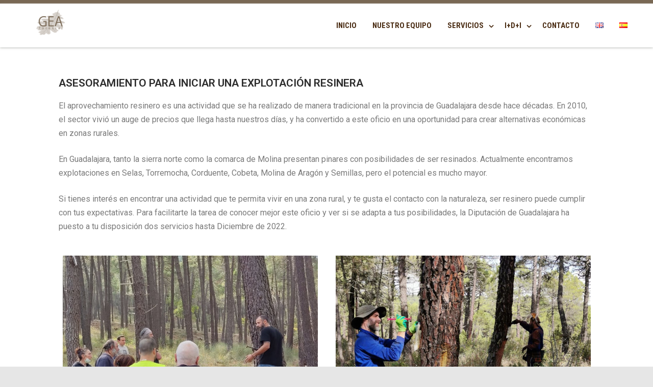

--- FILE ---
content_type: text/html; charset=UTF-8
request_url: https://geaforestal.com/asesoramiento-resina
body_size: 15177
content:

<!DOCTYPE html>
<!--[if IE 7]>
<html class="ie ie7" dir="ltr" lang="es-ES"
	prefix="og: https://ogp.me/ns#" >
<![endif]-->
<!--[if IE 8]>
<html class="ie ie8" dir="ltr" lang="es-ES"
	prefix="og: https://ogp.me/ns#" >
<![endif]-->
<!--[if !(IE 7) & !(IE 8)]><!-->
<html dir="ltr" lang="es-ES"
	prefix="og: https://ogp.me/ns#" >
<!--<![endif]-->
<head>

	<meta charset="UTF-8" />
	<meta name="viewport" content="width=device-width" />
	
	<link rel="profile" href="http://gmpg.org/xfn/11" />
	<link rel="pingback" href="https://geaforestal.com/xmlrpc.php" />
	
	<style id="kirki-css-vars">:root{}</style><title>Asesoramiento Resina | GEA Forestal</title>

		<!-- All in One SEO 4.2.4 - aioseo.com -->
		<meta name="robots" content="max-image-preview:large" />
		<link rel="canonical" href="https://geaforestal.com/asesoramiento-resina" />
		<meta name="generator" content="All in One SEO (AIOSEO) 4.2.4 " />
		<meta property="og:locale" content="es_ES" />
		<meta property="og:site_name" content="GEA Forestal" />
		<meta property="og:type" content="article" />
		<meta property="og:title" content="Asesoramiento Resina | GEA Forestal" />
		<meta property="og:url" content="https://geaforestal.com/asesoramiento-resina" />
		<meta property="og:image" content="https://geaforestal.com/wp-content/uploads/2017/09/GEA_Logo_sin_textos2.jpg" />
		<meta property="og:image:secure_url" content="https://geaforestal.com/wp-content/uploads/2017/09/GEA_Logo_sin_textos2.jpg" />
		<meta property="og:image:width" content="512" />
		<meta property="og:image:height" content="422" />
		<meta property="article:published_time" content="2022-09-16T10:36:11+00:00" />
		<meta property="article:modified_time" content="2022-10-10T15:02:56+00:00" />
		<meta name="twitter:card" content="summary" />
		<meta name="twitter:title" content="Asesoramiento Resina | GEA Forestal" />
		<meta name="twitter:image" content="https://geaforestal.com/wp-content/uploads/2017/09/GEA_Logo_sin_textos2.jpg" />
		<script type="application/ld+json" class="aioseo-schema">
			{"@context":"https:\/\/schema.org","@graph":[{"@type":"WebSite","@id":"https:\/\/geaforestal.com\/#website","url":"https:\/\/geaforestal.com\/","name":"GEA Forestal","description":"Gesti\u00f3n Forestal Responsable","inLanguage":"es-ES","publisher":{"@id":"https:\/\/geaforestal.com\/#organization"}},{"@type":"Organization","@id":"https:\/\/geaforestal.com\/#organization","name":"GEA Forestal","url":"https:\/\/geaforestal.com\/"},{"@type":"BreadcrumbList","@id":"https:\/\/geaforestal.com\/asesoramiento-resina#breadcrumblist","itemListElement":[{"@type":"ListItem","@id":"https:\/\/geaforestal.com\/#listItem","position":1,"item":{"@type":"WebPage","@id":"https:\/\/geaforestal.com\/","name":"Inicio","description":"GEA Forestal somos una consultora especializada en el sector forestal, ambiental y de Ingenier\u00eda del Medio Natural. Certificaci\u00f3n Forestal FSC.","url":"https:\/\/geaforestal.com\/"},"nextItem":"https:\/\/geaforestal.com\/asesoramiento-resina#listItem"},{"@type":"ListItem","@id":"https:\/\/geaforestal.com\/asesoramiento-resina#listItem","position":2,"item":{"@type":"WebPage","@id":"https:\/\/geaforestal.com\/asesoramiento-resina","name":"Asesoramiento Resina","url":"https:\/\/geaforestal.com\/asesoramiento-resina"},"previousItem":"https:\/\/geaforestal.com\/#listItem"}]},{"@type":"WebPage","@id":"https:\/\/geaforestal.com\/asesoramiento-resina#webpage","url":"https:\/\/geaforestal.com\/asesoramiento-resina","name":"Asesoramiento Resina | GEA Forestal","inLanguage":"es-ES","isPartOf":{"@id":"https:\/\/geaforestal.com\/#website"},"breadcrumb":{"@id":"https:\/\/geaforestal.com\/asesoramiento-resina#breadcrumblist"},"datePublished":"2022-09-16T10:36:11+00:00","dateModified":"2022-10-10T15:02:56+00:00"}]}
		</script>
		<!-- All in One SEO -->

<link rel='dns-prefetch' href='//s.w.org' />
<link rel="alternate" type="application/rss+xml" title="GEA Forestal &raquo; Feed" href="https://geaforestal.com/feed" />
<link rel="alternate" type="application/rss+xml" title="GEA Forestal &raquo; RSS de los comentarios" href="https://geaforestal.com/comments/feed" />
		<!-- This site uses the Google Analytics by ExactMetrics plugin v7.10.0 - Using Analytics tracking - https://www.exactmetrics.com/ -->
							<script
				src="//www.googletagmanager.com/gtag/js?id=UA-126390974-1"  data-cfasync="false" data-wpfc-render="false" type="text/javascript" async></script>
			<script data-cfasync="false" data-wpfc-render="false" type="text/javascript">
				var em_version = '7.10.0';
				var em_track_user = true;
				var em_no_track_reason = '';
				
								var disableStrs = [
															'ga-disable-UA-126390974-1',
									];

				/* Function to detect opted out users */
				function __gtagTrackerIsOptedOut() {
					for (var index = 0; index < disableStrs.length; index++) {
						if (document.cookie.indexOf(disableStrs[index] + '=true') > -1) {
							return true;
						}
					}

					return false;
				}

				/* Disable tracking if the opt-out cookie exists. */
				if (__gtagTrackerIsOptedOut()) {
					for (var index = 0; index < disableStrs.length; index++) {
						window[disableStrs[index]] = true;
					}
				}

				/* Opt-out function */
				function __gtagTrackerOptout() {
					for (var index = 0; index < disableStrs.length; index++) {
						document.cookie = disableStrs[index] + '=true; expires=Thu, 31 Dec 2099 23:59:59 UTC; path=/';
						window[disableStrs[index]] = true;
					}
				}

				if ('undefined' === typeof gaOptout) {
					function gaOptout() {
						__gtagTrackerOptout();
					}
				}
								window.dataLayer = window.dataLayer || [];

				window.ExactMetricsDualTracker = {
					helpers: {},
					trackers: {},
				};
				if (em_track_user) {
					function __gtagDataLayer() {
						dataLayer.push(arguments);
					}

					function __gtagTracker(type, name, parameters) {
						if (!parameters) {
							parameters = {};
						}

						if (parameters.send_to) {
							__gtagDataLayer.apply(null, arguments);
							return;
						}

						if (type === 'event') {
							
														parameters.send_to = exactmetrics_frontend.ua;
							__gtagDataLayer(type, name, parameters);
													} else {
							__gtagDataLayer.apply(null, arguments);
						}
					}

					__gtagTracker('js', new Date());
					__gtagTracker('set', {
						'developer_id.dNDMyYj': true,
											});
															__gtagTracker('config', 'UA-126390974-1', {"forceSSL":"true"} );
										window.gtag = __gtagTracker;										(function () {
						/* https://developers.google.com/analytics/devguides/collection/analyticsjs/ */
						/* ga and __gaTracker compatibility shim. */
						var noopfn = function () {
							return null;
						};
						var newtracker = function () {
							return new Tracker();
						};
						var Tracker = function () {
							return null;
						};
						var p = Tracker.prototype;
						p.get = noopfn;
						p.set = noopfn;
						p.send = function () {
							var args = Array.prototype.slice.call(arguments);
							args.unshift('send');
							__gaTracker.apply(null, args);
						};
						var __gaTracker = function () {
							var len = arguments.length;
							if (len === 0) {
								return;
							}
							var f = arguments[len - 1];
							if (typeof f !== 'object' || f === null || typeof f.hitCallback !== 'function') {
								if ('send' === arguments[0]) {
									var hitConverted, hitObject = false, action;
									if ('event' === arguments[1]) {
										if ('undefined' !== typeof arguments[3]) {
											hitObject = {
												'eventAction': arguments[3],
												'eventCategory': arguments[2],
												'eventLabel': arguments[4],
												'value': arguments[5] ? arguments[5] : 1,
											}
										}
									}
									if ('pageview' === arguments[1]) {
										if ('undefined' !== typeof arguments[2]) {
											hitObject = {
												'eventAction': 'page_view',
												'page_path': arguments[2],
											}
										}
									}
									if (typeof arguments[2] === 'object') {
										hitObject = arguments[2];
									}
									if (typeof arguments[5] === 'object') {
										Object.assign(hitObject, arguments[5]);
									}
									if ('undefined' !== typeof arguments[1].hitType) {
										hitObject = arguments[1];
										if ('pageview' === hitObject.hitType) {
											hitObject.eventAction = 'page_view';
										}
									}
									if (hitObject) {
										action = 'timing' === arguments[1].hitType ? 'timing_complete' : hitObject.eventAction;
										hitConverted = mapArgs(hitObject);
										__gtagTracker('event', action, hitConverted);
									}
								}
								return;
							}

							function mapArgs(args) {
								var arg, hit = {};
								var gaMap = {
									'eventCategory': 'event_category',
									'eventAction': 'event_action',
									'eventLabel': 'event_label',
									'eventValue': 'event_value',
									'nonInteraction': 'non_interaction',
									'timingCategory': 'event_category',
									'timingVar': 'name',
									'timingValue': 'value',
									'timingLabel': 'event_label',
									'page': 'page_path',
									'location': 'page_location',
									'title': 'page_title',
								};
								for (arg in args) {
																		if (!(!args.hasOwnProperty(arg) || !gaMap.hasOwnProperty(arg))) {
										hit[gaMap[arg]] = args[arg];
									} else {
										hit[arg] = args[arg];
									}
								}
								return hit;
							}

							try {
								f.hitCallback();
							} catch (ex) {
							}
						};
						__gaTracker.create = newtracker;
						__gaTracker.getByName = newtracker;
						__gaTracker.getAll = function () {
							return [];
						};
						__gaTracker.remove = noopfn;
						__gaTracker.loaded = true;
						window['__gaTracker'] = __gaTracker;
					})();
									} else {
										console.log("");
					(function () {
						function __gtagTracker() {
							return null;
						}

						window['__gtagTracker'] = __gtagTracker;
						window['gtag'] = __gtagTracker;
					})();
									}
			</script>
				<!-- / Google Analytics by ExactMetrics -->
				<script type="text/javascript">
			window._wpemojiSettings = {"baseUrl":"https:\/\/s.w.org\/images\/core\/emoji\/11\/72x72\/","ext":".png","svgUrl":"https:\/\/s.w.org\/images\/core\/emoji\/11\/svg\/","svgExt":".svg","source":{"concatemoji":"https:\/\/geaforestal.com\/wp-includes\/js\/wp-emoji-release.min.js?ver=4.9.28"}};
			!function(e,a,t){var n,r,o,i=a.createElement("canvas"),p=i.getContext&&i.getContext("2d");function s(e,t){var a=String.fromCharCode;p.clearRect(0,0,i.width,i.height),p.fillText(a.apply(this,e),0,0);e=i.toDataURL();return p.clearRect(0,0,i.width,i.height),p.fillText(a.apply(this,t),0,0),e===i.toDataURL()}function c(e){var t=a.createElement("script");t.src=e,t.defer=t.type="text/javascript",a.getElementsByTagName("head")[0].appendChild(t)}for(o=Array("flag","emoji"),t.supports={everything:!0,everythingExceptFlag:!0},r=0;r<o.length;r++)t.supports[o[r]]=function(e){if(!p||!p.fillText)return!1;switch(p.textBaseline="top",p.font="600 32px Arial",e){case"flag":return s([55356,56826,55356,56819],[55356,56826,8203,55356,56819])?!1:!s([55356,57332,56128,56423,56128,56418,56128,56421,56128,56430,56128,56423,56128,56447],[55356,57332,8203,56128,56423,8203,56128,56418,8203,56128,56421,8203,56128,56430,8203,56128,56423,8203,56128,56447]);case"emoji":return!s([55358,56760,9792,65039],[55358,56760,8203,9792,65039])}return!1}(o[r]),t.supports.everything=t.supports.everything&&t.supports[o[r]],"flag"!==o[r]&&(t.supports.everythingExceptFlag=t.supports.everythingExceptFlag&&t.supports[o[r]]);t.supports.everythingExceptFlag=t.supports.everythingExceptFlag&&!t.supports.flag,t.DOMReady=!1,t.readyCallback=function(){t.DOMReady=!0},t.supports.everything||(n=function(){t.readyCallback()},a.addEventListener?(a.addEventListener("DOMContentLoaded",n,!1),e.addEventListener("load",n,!1)):(e.attachEvent("onload",n),a.attachEvent("onreadystatechange",function(){"complete"===a.readyState&&t.readyCallback()})),(n=t.source||{}).concatemoji?c(n.concatemoji):n.wpemoji&&n.twemoji&&(c(n.twemoji),c(n.wpemoji)))}(window,document,window._wpemojiSettings);
		</script>
		<style type="text/css">
img.wp-smiley,
img.emoji {
	display: inline !important;
	border: none !important;
	box-shadow: none !important;
	height: 1em !important;
	width: 1em !important;
	margin: 0 .07em !important;
	vertical-align: -0.1em !important;
	background: none !important;
	padding: 0 !important;
}
</style>
<link rel='stylesheet' id='agama-font-awesome-css'  href='https://geaforestal.com/wp-content/themes/agama/assets/css/font-awesome.min.css?ver=4.7.0' type='text/css' media='all' />
<link rel='stylesheet' id='agama-parent-style-css'  href='https://geaforestal.com/wp-content/themes/agama/style.css?ver=1.3.7.3' type='text/css' media='all' />
<link rel='stylesheet' id='agama-style-css'  href='https://geaforestal.com/wp-content/themes/agama-blue/style.css?ver=1.3.7.3' type='text/css' media='all' />
<!--[if lt IE 9]>
<link rel='stylesheet' id='agama-ie-css'  href='https://geaforestal.com/wp-content/themes/agama/assets/css/ie.min.css?ver=1.3.7.3' type='text/css' media='all' />
<![endif]-->
<link rel='stylesheet' id='agama-slider-css'  href='https://geaforestal.com/wp-content/themes/agama/assets/css/camera.min.css?ver=1.3.7.3' type='text/css' media='all' />
<link rel='stylesheet' id='agama-animate-css'  href='https://geaforestal.com/wp-content/themes/agama/assets/css/animate.min.css?ver=3.5.1' type='text/css' media='all' />
<link rel='stylesheet' id='cryout-serious-slider-style-css'  href='https://geaforestal.com/wp-content/plugins/cryout-serious-slider/resources/style.css?ver=1.1.1' type='text/css' media='all' />
<link rel='stylesheet' id='elementor-icons-css'  href='https://geaforestal.com/wp-content/plugins/elementor/assets/lib/eicons/css/elementor-icons.min.css?ver=3.8.0' type='text/css' media='all' />
<link rel='stylesheet' id='font-awesome-css'  href='https://geaforestal.com/wp-content/plugins/elementor/assets/lib/font-awesome/css/font-awesome.min.css?ver=4.7.0' type='text/css' media='all' />
<link rel='stylesheet' id='elementor-animations-css'  href='https://geaforestal.com/wp-content/plugins/elementor/assets/lib/animations/animations.min.css?ver=2.2.4' type='text/css' media='all' />
<link rel='stylesheet' id='elementor-frontend-css'  href='https://geaforestal.com/wp-content/plugins/elementor/assets/css/frontend.min.css?ver=2.2.4' type='text/css' media='all' />
<link rel='stylesheet' id='elementor-global-css'  href='https://geaforestal.com/wp-content/uploads/elementor/css/global.css?ver=1538746858' type='text/css' media='all' />
<link rel='stylesheet' id='elementor-post-1164-css'  href='https://geaforestal.com/wp-content/uploads/elementor/css/post-1164.css?ver=1665414195' type='text/css' media='all' />
<link rel='stylesheet' id='kirki-styles-agama_options-css'  href='https://geaforestal.com/wp-content/themes/agama/framework/admin/kirki/assets/css/kirki-styles.css?ver=3.0.33' type='text/css' media='all' />
<style id='kirki-styles-agama_options-inline-css' type='text/css'>
header.site-header h1 a, header.site-header .sticky-header h1 a{color:#FE6663;}header.site-header h1 a:hover, header.site-header .sticky-header h1 a:hover{color:#000;}#masthead .site-title a{font-family:"Crete Round", Georgia, serif;font-size:35px;}#masthead .sticky-header-shrink .site-title a{font-family:"Crete Round", Georgia, serif;font-size:28px;}body{font-family:Raleway, Helvetica, Arial, sans-serif;font-size:14px;font-weight:400;line-height:1;text-align:left;text-transform:none;color:#747474;}a:hover, .mobile-menu-toggle-label, .vision-search-submit:hover, .entry-title a:hover, .entry-meta a:hover, .entry-content a:hover, .comment-content a:hover, .single-line-meta a:hover, a.comment-reply-link:hover, a.comment-edit-link:hover, article header a:hover, .comments-title span, .comment-reply-title span, .widget a:hover, .comments-link a:hover, .entry-meta a:hover, .entry-header header a:hover, .tagcloud a:hover, footer[role="contentinfo"] a:hover{color:#796854;}.mobile-menu-toggle-inner, .mobile-menu-toggle-inner::before, .mobile-menu-toggle-inner::after, .woocommerce span.onsale, .woocommerce #respond input#submit.alt, .woocommerce a.button.alt, .woocommerce button.button.alt, .woocommerce input.button.alt, .loader-ellips__dot{background-color:#796854;}.top-links > ul > li.current-menu-item, #top-navigation > ul > li.current-menu-item, #top-navigation > ul > li.current_page_item, #vision-primary-nav > div > ul > li.current-menu-item > a, #vision-primary-nav > ul > li.current-menu-item > a, #vision-primary-nav > div > ul > li.current_page_item > a, #vision-primary-nav > ul > li.current_page_item > a, header#masthead nav:not(.mobile-menu) ul li ul.sub-menu, .tagcloud a:hover, .wpcf7-text:focus, .wpcf7-email:focus, .wpcf7-textarea:focus{border-color:#796854;}#masthead.header_v2, #masthead.header_v3 #top-bar, body.top-bar-out #masthead.header_v3 .sticky-header{border-top-color:#796854;border-top-width:6px;}header#masthead nav:not(.mobile-menu) ul li ul.sub-menu li:hover{border-left-color:#796854;}header#masthead nav:not(.mobile-menu) ul li ul.sub-menu li ul.sub-menu li:hover{border-right-color:#796854;}header#masthead{background-color:#FFFFFF;}header#masthead nav:not(.mobile-menu) ul li ul{background-color:#FFFFFF;}header.shrinked .sticky-header{background-color:rgba(255, 255, 255, .9);}header.shrinked nav ul li ul{background-color:rgba(255, 255, 255, .9)!important;}#top-bar{border-color:#796854;}.main-navigation{border-color:#796854;}.sticky-nav ul li ul li, .sticky-nav li ul li{border-color:#796854;}.sticky-nav ul li ul li:last-child, .sticky-nav li ul li:last-child{border-color:#796854;}#vision-top-nav ul li a{font-family:"Roboto Condensed", Helvetica, Arial, sans-serif;font-size:14px;font-weight:700;text-transform:uppercase;color:#757575;}#vision-top-nav ul li a:hover{color:#361F0B;}#vision-primary-nav ul li a{font-family:"Roboto Condensed", Helvetica, Arial, sans-serif;font-size:14px;font-weight:700;text-transform:uppercase;color:#757575;}#vision-primary-nav ul li a:hover{color:#361F0B;}#vision-mobile-nav ul li a{font-family:"Roboto Condensed", Helvetica, Arial, sans-serif;font-size:14px;font-weight:700;text-transform:uppercase;color:#757575;}#vision-mobile-nav ul > li.menu-item-has-children.open > a{font-family:"Roboto Condensed", Helvetica, Arial, sans-serif;font-size:14px;font-weight:700;text-transform:uppercase;color:#757575;}#vision-mobile-nav ul > li > ul li.menu-item-has-children > a{font-family:"Roboto Condensed", Helvetica, Arial, sans-serif;font-size:14px;font-weight:700;text-transform:uppercase;color:#757575;}#vision-mobile-nav ul li a:hover{color:#333!important;}.camera_overlayer{background:rgba(241,237,229,0.24);}#agama_slider .slide-1 a.button{color:#796854;border-color:#796854;}#agama_slider .slide-1 a.button:hover{background-color:#796854;}#agama_slider .slide-2 a.button{color:#FE6663;border-color:#FE6663;}#agama_slider .slide-2 a.button:hover{background-color:#FE6663;}.fbox-1 i{color:#796854;}.fbox-2 i{color:#796854;}.fbox-3 i{color:#796854;}.fbox-4 i{color:#FE6663;}.footer-widgets{background-color:#F1EDE5;}footer[role="contentinfo"]{background-color:#000000;}footer .site-info a{color:#cddeee;}footer .social a{color:#cddeee;}
</style>
<link rel='stylesheet' id='google-fonts-1-css'  href='https://fonts.googleapis.com/css?family=Roboto%3A100%2C100italic%2C200%2C200italic%2C300%2C300italic%2C400%2C400italic%2C500%2C500italic%2C600%2C600italic%2C700%2C700italic%2C800%2C800italic%2C900%2C900italic%7CRoboto+Slab%3A100%2C100italic%2C200%2C200italic%2C300%2C300italic%2C400%2C400italic%2C500%2C500italic%2C600%2C600italic%2C700%2C700italic%2C800%2C800italic%2C900%2C900italic%7CAbril+Fatface%3A100%2C100italic%2C200%2C200italic%2C300%2C300italic%2C400%2C400italic%2C500%2C500italic%2C600%2C600italic%2C700%2C700italic%2C800%2C800italic%2C900%2C900italic&#038;ver=4.9.28' type='text/css' media='all' />
<script type='text/javascript' src='https://geaforestal.com/wp-content/plugins/google-analytics-dashboard-for-wp/assets/js/frontend-gtag.min.js?ver=7.10.0'></script>
<script data-cfasync="false" data-wpfc-render="false" type="text/javascript" id='exactmetrics-frontend-script-js-extra'>/* <![CDATA[ */
var exactmetrics_frontend = {"js_events_tracking":"true","download_extensions":"zip,mp3,mpeg,pdf,docx,pptx,xlsx,rar","inbound_paths":"[{\"path\":\"\\\/go\\\/\",\"label\":\"affiliate\"},{\"path\":\"\\\/recommend\\\/\",\"label\":\"affiliate\"}]","home_url":"https:\/\/geaforestal.com","hash_tracking":"false","ua":"UA-126390974-1","v4_id":""};/* ]]> */
</script>
<script type='text/javascript' src='https://geaforestal.com/wp-includes/js/jquery/jquery.js?ver=1.12.4'></script>
<script type='text/javascript' src='https://geaforestal.com/wp-includes/js/jquery/jquery-migrate.min.js?ver=1.4.1'></script>
<script type='text/javascript' src='https://geaforestal.com/wp-content/themes/agama/assets/js/plugins.js?ver=1.3.7.3'></script>
<script type='text/javascript' src='https://geaforestal.com/wp-content/plugins/cryout-serious-slider/resources/jquery.mobile.custom.min.js?ver=1.1.1'></script>
<script type='text/javascript' src='https://geaforestal.com/wp-content/plugins/cryout-serious-slider/resources/slider.js?ver=1.1.1'></script>
<link rel='https://api.w.org/' href='https://geaforestal.com/wp-json/' />
<link rel="EditURI" type="application/rsd+xml" title="RSD" href="https://geaforestal.com/xmlrpc.php?rsd" />
<link rel="wlwmanifest" type="application/wlwmanifest+xml" href="https://geaforestal.com/wp-includes/wlwmanifest.xml" /> 
<meta name="generator" content="WordPress 4.9.28" />
<link rel='shortlink' href='https://geaforestal.com/?p=1164' />
<link rel="alternate" type="application/json+oembed" href="https://geaforestal.com/wp-json/oembed/1.0/embed?url=https%3A%2F%2Fgeaforestal.com%2Fasesoramiento-resina" />
<link rel="alternate" type="text/xml+oembed" href="https://geaforestal.com/wp-json/oembed/1.0/embed?url=https%3A%2F%2Fgeaforestal.com%2Fasesoramiento-resina&#038;format=xml" />
	<style type="text/css" id="agama-blue-customize-css">
	a:hover,
	.header_v1 .site-header .sticky-header h1 a,
	.header_v1 .site-header .sticky-header nav a { color: #796854 !important; }
	.ipost .entry-title h3 a:hover,
	.ipost .entry-title h4 a:hover { color: #796854; }
	.fbox-1 i { color: #796854;}
	.fbox-2 i { color: #796854;}
	.fbox-3 i { color: #796854;}
	.fbox-4 i { color: #00a4d0;}
	#agama_slider .slide-content a.button {
		color: #796854;
		border-color: #796854;
	}
		#main-wrapper { position: relative; }
	@media only screen and (min-width: 1100px) {
		.container-blog { width: 1100px; }
	}
		</style>
<!--[if lt IE 9]><script src="https://geaforestal.com/wp-content/themes/agama/assets/js/min/html5.min.js"></script><![endif]-->	<style type="text/css" id="agama-customize-css">
	#masthead .logo {
		max-height: 80px;
	}
	#masthead .sticky-header-shrink .logo {
		max-height: 65px;
	}
        
        .site-header .sticky-header.sticky-header-shrink h1, 
    .sticky-header-shrink .sticky-nav li a {
        line-height: 86px;
    }
    #masthead .sticky-header-shrink .site-title a {
        font-size: 35px;
    }
    #masthead .sticky-header-shrink .logo {
        max-height: 93px;
    }
        
        #vision-mobile-nav ul > li.menu-item-has-children > .dropdown-toggle,
    #vision-mobile-nav ul > li.menu-item-has-children > .dropdown-toggle.collapsed {
        color: #757575;
    }
	
		
		
	.sm-form-control:focus {
		border: 2px solid #796854 !important;
	}
	
	.entry-content .more-link {
		border-bottom: 1px solid #796854;
		color: #796854;
	}
	
	.comment-content .comment-author cite {
		background-color: #796854;
		border: 1px solid #796854;
	}
	
	#respond #submit {
		background-color: #796854;
	}
	
		blockquote {
		border-left: 3px solid #796854;
	}
		
		#main-wrapper { max-width: 100%; }
		
		
	#page-title { background-color: #796854; }
	#page-title h1, .breadcrumb > .active { color: #020202; }
	#page-title a { color: #361F0B; }
	#page-title a:hover { color: #796854; }
	
	.breadcrumb a:hover { color: #796854; }
	
		
	button,
	.button,
	.entry-date .date-box {
		background-color: #796854;
	}
	
	.button-3d:hover {
		background-color: #796854 !important;
	}
	
	.entry-date .format-box i {
		color: #796854;
	}
	
	.vision_tabs #tabs li.active a {
		border-top: 3px solid #796854;
	}
	
	#toTop:hover {
		background-color: #796854;
	}
	
	.footer-widgets .widget-title:after {
		background: #796854;
	}
	</style>
	<link rel="icon" href="https://geaforestal.com/wp-content/uploads/2017/09/cropped-GEA_Logo_sin_textos-32x32.jpg" sizes="32x32" />
<link rel="icon" href="https://geaforestal.com/wp-content/uploads/2017/09/cropped-GEA_Logo_sin_textos-192x192.jpg" sizes="192x192" />
<link rel="apple-touch-icon-precomposed" href="https://geaforestal.com/wp-content/uploads/2017/09/cropped-GEA_Logo_sin_textos-180x180.jpg" />
<meta name="msapplication-TileImage" content="https://geaforestal.com/wp-content/uploads/2017/09/cropped-GEA_Logo_sin_textos-270x270.jpg" />
		<style type="text/css" id="wp-custom-css">
			h1.entry-title {
display: none;
}

body {
       font-size: 16px;
}
a {
    color: #4b2d14 !important;
}
a:hover {
    color: #361f0b !important;
	text-decoration: underline !important;
}
.myButton {
	-moz-box-shadow: 0px 10px 14px -7px #3e7327;
	-webkit-box-shadow: 0px 10px 14px -7px #3e7327;
	box-shadow: 0px 10px 14px -7px #3e7327;
	background:-webkit-gradient(linear, left top, left bottom, color-stop(0.05, #77b55a), color-stop(1, #72b352));
	background:-moz-linear-gradient(top, #77b55a 5%, #72b352 100%);
	background:-webkit-linear-gradient(top, #77b55a 5%, #72b352 100%);
	background:-o-linear-gradient(top, #77b55a 5%, #72b352 100%);
	background:-ms-linear-gradient(top, #77b55a 5%, #72b352 100%);
	background:linear-gradient(to bottom, #77b55a 5%, #72b352 100%);
	filter:progid:DXImageTransform.Microsoft.gradient(startColorstr='#77b55a', endColorstr='#72b352',GradientType=0);
	background-color:#77b55a;
	-moz-border-radius:3px;
	-webkit-border-radius:3px;
	border-radius:3px;
	border:2px solid #4b8f29;
	display:inline-block;
	cursor:pointer;
	color:#ffffff;
	font-family:Arial;
	font-size:13px;
	font-weight:bold;
	padding:11px 28px;
	text-decoration:none;
	text-shadow:0px 1px 0px #5b8a3c;
}
.myButton:hover {
	background:-webkit-gradient(linear, left top, left bottom, color-stop(0.05, #72b352), color-stop(1, #77b55a));
	background:-moz-linear-gradient(top, #72b352 5%, #77b55a 100%);
	background:-webkit-linear-gradient(top, #72b352 5%, #77b55a 100%);
	background:-o-linear-gradient(top, #72b352 5%, #77b55a 100%);
	background:-ms-linear-gradient(top, #72b352 5%, #77b55a 100%);
	background:linear-gradient(to bottom, #72b352 5%, #77b55a 100%);
	filter:progid:DXImageTransform.Microsoft.gradient(startColorstr='#72b352', endColorstr='#77b55a',GradientType=0);
	background-color:#72b352;
}
.myButton:active {
	position:relative;
	top:1px;
}		</style>
	
</head>

<body class="page-template-default page page-id-1164 stretched header_v3 sticky_header single-author elementor-default elementor-page elementor-page-1164">

<!-- Main Wrapper Start -->
<div id="main-wrapper">
	
	<!-- Header Start -->
	<header id="masthead" class="site-header clearfix header_v3" role="banner">
		
		
<!-- Top Area Wrapper -->
<div id="top-bar">
	<div id="top-bar-wrap">
		<div class="container-fullwidth clearfix">
			
						<div class="pull-left nobottommargin">
				<!-- Top Navigation -->
				<div id="vision-top-nav" class="top-links">
									</div><!-- Top Navigation End -->
			</div>
            			
            
		</div>
	</div>
</div><!-- Top Area Wrapper End -->

<div class="sticky-header clear">
	<div class="sticky-header-inner clear">
		
		<!-- Logo -->
		<div class="pull-left">
            
                        
							<a href="https://geaforestal.com/" 
                   title="GEA Forestal">
					<img src="http://geaforestal.com/wp-content/uploads/2017/07/GEA_Logo.png" class="logo" 
                         alt="GEA Forestal">
				</a>
			            
                        
		</div><!-- Logo End -->
		
		<!-- Primary Navigation -->
		<nav id="vision-primary-nav" class="pull-right" role="navigation">
			<ul id="menu-menu-primario" class="sticky-nav"><li id="menu-item-47" class="menu-item menu-item-type-custom menu-item-object-custom menu-item-home menu-item-47"><a href="http://geaforestal.com">Inicio</a></li>
<li id="menu-item-49" class="menu-item menu-item-type-post_type menu-item-object-page menu-item-49"><a href="https://geaforestal.com/nuestro-equipo">Nuestro equipo</a></li>
<li id="menu-item-48" class="menu-item menu-item-type-post_type menu-item-object-page menu-item-has-children menu-item-48"><a href="https://geaforestal.com/servicios">Servicios</a>
<ul class="sub-menu">
	<li id="menu-item-146" class="menu-item menu-item-type-post_type menu-item-object-page menu-item-146"><a href="https://geaforestal.com/ordenacion-de-montes">Ordenación de montes</a></li>
	<li id="menu-item-147" class="menu-item menu-item-type-post_type menu-item-object-page menu-item-147"><a href="https://geaforestal.com/obra-forestal">Obras y aprovechamientos forestales</a></li>
	<li id="menu-item-148" class="menu-item menu-item-type-post_type menu-item-object-page menu-item-148"><a href="https://geaforestal.com/consultoria-y-formacion-2">Consultoría y formación</a></li>
	<li id="menu-item-145" class="menu-item menu-item-type-post_type menu-item-object-page menu-item-145"><a href="https://geaforestal.com/certificacion-forestal">Certificación Forestal</a></li>
	<li id="menu-item-1137" class="menu-item menu-item-type-post_type menu-item-object-page menu-item-1137"><a href="https://geaforestal.com/apoyo-al-sector-de-la-resina">Apoyo al sector de la resina</a></li>
</ul>
</li>
<li id="menu-item-131" class="menu-item menu-item-type-post_type menu-item-object-page menu-item-has-children menu-item-131"><a href="https://geaforestal.com/investigacion-desarrollo-innovacion">I+D+i</a>
<ul class="sub-menu">
	<li id="menu-item-663" class="menu-item menu-item-type-post_type menu-item-object-page menu-item-663"><a href="https://geaforestal.com/investigacion">Investigación</a></li>
</ul>
</li>
<li id="menu-item-51" class="menu-item menu-item-type-post_type menu-item-object-page menu-item-51"><a href="https://geaforestal.com/contacto">Contacto</a></li>
<li id="menu-item-893-en" class="lang-item lang-item-6 lang-item-en lang-item-first no-translation menu-item menu-item-type-custom menu-item-object-custom menu-item-893-en"><a href="https://geaforestal.com/en/new-home" hreflang="en-US" lang="en-US"><img src="[data-uri]" title="English" alt="English" /></a></li>
<li id="menu-item-893-es" class="lang-item lang-item-9 lang-item-es current-lang menu-item menu-item-type-custom menu-item-object-custom menu-item-home menu-item-893-es"><a href="https://geaforestal.com/" hreflang="es-ES" lang="es-ES"><img src="[data-uri]" title="Español" alt="Español" /></a></li>
</ul>		</nav><!-- Primary Navigation End -->
		
		<!-- Mobile Navigation Toggle --><button class="mobile-menu-toggle toggle--elastic" type="button" aria-label="Menu" aria-controls="navigation" aria-expanded="true/false"><span class="mobile-menu-toggle-box"><span class="mobile-menu-toggle-inner"></span></span></button><!-- Mobile Navigation Toggle End -->
	</div>
</div>

<!-- Mobile Navigation -->
<nav id="vision-mobile-nav" class="mobile-menu collapse" role="navigaiton">
	<ul id="menu-menu-primario-1" class="menu"><li class="menu-item menu-item-type-custom menu-item-object-custom menu-item-home menu-item-47"><a href="http://geaforestal.com">Inicio</a></li>
<li class="menu-item menu-item-type-post_type menu-item-object-page menu-item-49"><a href="https://geaforestal.com/nuestro-equipo">Nuestro equipo</a></li>
<li class="menu-item menu-item-type-post_type menu-item-object-page menu-item-has-children menu-item-48"><a href="https://geaforestal.com/servicios">Servicios</a>
<ul class="sub-menu">
	<li class="menu-item menu-item-type-post_type menu-item-object-page menu-item-146"><a href="https://geaforestal.com/ordenacion-de-montes">Ordenación de montes</a></li>
	<li class="menu-item menu-item-type-post_type menu-item-object-page menu-item-147"><a href="https://geaforestal.com/obra-forestal">Obras y aprovechamientos forestales</a></li>
	<li class="menu-item menu-item-type-post_type menu-item-object-page menu-item-148"><a href="https://geaforestal.com/consultoria-y-formacion-2">Consultoría y formación</a></li>
	<li class="menu-item menu-item-type-post_type menu-item-object-page menu-item-145"><a href="https://geaforestal.com/certificacion-forestal">Certificación Forestal</a></li>
	<li class="menu-item menu-item-type-post_type menu-item-object-page menu-item-1137"><a href="https://geaforestal.com/apoyo-al-sector-de-la-resina">Apoyo al sector de la resina</a></li>
</ul>
</li>
<li class="menu-item menu-item-type-post_type menu-item-object-page menu-item-has-children menu-item-131"><a href="https://geaforestal.com/investigacion-desarrollo-innovacion">I+D+i</a>
<ul class="sub-menu">
	<li class="menu-item menu-item-type-post_type menu-item-object-page menu-item-663"><a href="https://geaforestal.com/investigacion">Investigación</a></li>
</ul>
</li>
<li class="menu-item menu-item-type-post_type menu-item-object-page menu-item-51"><a href="https://geaforestal.com/contacto">Contacto</a></li>
<li class="lang-item lang-item-6 lang-item-en lang-item-first no-translation menu-item menu-item-type-custom menu-item-object-custom menu-item-893-en"><a href="https://geaforestal.com/en/new-home" hreflang="en-US" lang="en-US"><img src="[data-uri]" title="English" alt="English" /></a></li>
<li class="lang-item lang-item-9 lang-item-es current-lang menu-item menu-item-type-custom menu-item-object-custom menu-item-home menu-item-893-es"><a href="https://geaforestal.com/" hreflang="es-ES" lang="es-ES"><img src="[data-uri]" title="Español" alt="Español" /></a></li>
</ul></nav><!-- Mobile Navigation End -->		
				
	</header><!-- Header End -->
	
		
	
	<div id="page" class="hfeed site">
		<div id="main" class="wrapper">
			<div class="vision-row clearfix">
				
								
	<div id="primary" class="site-content col-md-12">
		<div id="content" role="main">

							
	<article id="post-1164" class="post-1164 page type-page status-publish hentry">
		<header class="entry-header">
															<h1 class="entry-title">Asesoramiento Resina</h1>
					</header>

		<div class="entry-content">
					<div class="elementor elementor-1164">
			<div class="elementor-inner">
				<div class="elementor-section-wrap">
							<section data-id="4396607" class="elementor-element elementor-element-4396607 elementor-section-boxed elementor-section-height-default elementor-section-height-default elementor-section elementor-top-section" data-element_type="section">
						<div class="elementor-container elementor-column-gap-default">
				<div class="elementor-row">
				<div data-id="f7d9455" class="elementor-element elementor-element-f7d9455 elementor-column elementor-col-100 elementor-top-column" data-element_type="column">
			<div class="elementor-column-wrap elementor-element-populated">
					<div class="elementor-widget-wrap">
				<div data-id="72741a5" class="elementor-element elementor-element-72741a5 elementor-widget elementor-widget-heading" data-element_type="heading.default">
				<div class="elementor-widget-container">
			<h1 class="elementor-heading-title elementor-size-default">ASESORAMIENTO PARA INICIAR UNA EXPLOTACIÓN RESINERA</h1>		</div>
				</div>
						</div>
			</div>
		</div>
						</div>
			</div>
		</section>
				<section data-id="7780163" class="elementor-element elementor-element-7780163 elementor-section-boxed elementor-section-height-default elementor-section-height-default elementor-section elementor-top-section" data-element_type="section">
						<div class="elementor-container elementor-column-gap-default">
				<div class="elementor-row">
				<div data-id="de8a14e" class="elementor-element elementor-element-de8a14e elementor-column elementor-col-100 elementor-top-column" data-element_type="column">
			<div class="elementor-column-wrap elementor-element-populated">
					<div class="elementor-widget-wrap">
				<div data-id="95e95ae" class="elementor-element elementor-element-95e95ae elementor-widget elementor-widget-text-editor" data-element_type="text-editor.default">
				<div class="elementor-widget-container">
					<div class="elementor-text-editor elementor-clearfix"><p>El aprovechamiento resinero es una actividad que se ha realizado de manera tradicional en la provincia de Guadalajara desde hace décadas. En 2010, el sector vivió un auge de precios que llega hasta nuestros días, y ha convertido a este oficio en una oportunidad para crear alternativas económicas en zonas rurales.</p><p>En Guadalajara, tanto la sierra norte como la comarca de Molina presentan pinares con posibilidades de ser resinados. Actualmente encontramos explotaciones en Selas, Torremocha, Corduente, Cobeta, Molina de Aragón y Semillas, pero el potencial es mucho mayor.</p><p>Si tienes interés en encontrar una actividad que te permita vivir en una zona rural, y te gusta el contacto con la naturaleza, ser resinero puede cumplir con tus expectativas. Para facilitarte la tarea de conocer mejor este oficio y ver si se adapta a tus posibilidades, la Diputación de Guadalajara ha puesto a tu disposición dos servicios hasta Diciembre de 2022.</p></div>
				</div>
				</div>
						</div>
			</div>
		</div>
						</div>
			</div>
		</section>
				<section data-id="93d0820" class="elementor-element elementor-element-93d0820 elementor-section-boxed elementor-section-height-default elementor-section-height-default elementor-section elementor-top-section" data-element_type="section">
						<div class="elementor-container elementor-column-gap-default">
				<div class="elementor-row">
				<div data-id="2635a9c" class="elementor-element elementor-element-2635a9c elementor-column elementor-col-50 elementor-top-column" data-element_type="column">
			<div class="elementor-column-wrap elementor-element-populated">
					<div class="elementor-widget-wrap">
				<div data-id="49fc59d" class="elementor-element elementor-element-49fc59d elementor-position-top elementor-vertical-align-top elementor-widget elementor-widget-image-box" data-element_type="image-box.default">
				<div class="elementor-widget-container">
			<div class="elementor-image-box-wrapper"><figure class="elementor-image-box-img"><img width="500" height="500" src="https://geaforestal.com/wp-content/uploads/2022/09/aSESORAMIENTO-RESINA.jpg" class="attachment-full size-full" alt="" srcset="https://geaforestal.com/wp-content/uploads/2022/09/aSESORAMIENTO-RESINA.jpg 500w, https://geaforestal.com/wp-content/uploads/2022/09/aSESORAMIENTO-RESINA-150x150.jpg 150w, https://geaforestal.com/wp-content/uploads/2022/09/aSESORAMIENTO-RESINA-300x300.jpg 300w" sizes="(max-width: 500px) 100vw, 500px" /></figure><div class="elementor-image-box-content"><h3 class="elementor-image-box-title">ASESORAMIENTO DE INICIO DE EXPLOTACIÓN</h3><p class="elementor-image-box-description">Mediante llamada telefónica podrás responder a todas las dudas o cuestiones practicas que te preocupan, o que quieres conocer. Se trata de un servicio de lunes a viernes de 9:00 a 18:00 en el que podrás conocer mejor en que consiste este oficio.
</p></div></div>		</div>
				</div>
						</div>
			</div>
		</div>
				<div data-id="dfc9c70" class="elementor-element elementor-element-dfc9c70 elementor-column elementor-col-50 elementor-top-column" data-element_type="column">
			<div class="elementor-column-wrap elementor-element-populated">
					<div class="elementor-widget-wrap">
				<div data-id="a0afb48" class="elementor-element elementor-element-a0afb48 elementor-position-top elementor-vertical-align-top elementor-widget elementor-widget-image-box" data-element_type="image-box.default">
				<div class="elementor-widget-container">
			<div class="elementor-image-box-wrapper"><figure class="elementor-image-box-img"><img width="500" height="500" src="https://geaforestal.com/wp-content/uploads/2022/09/pRACTICAS-RESINEROS.jpeg" class="attachment-full size-full" alt="" srcset="https://geaforestal.com/wp-content/uploads/2022/09/pRACTICAS-RESINEROS.jpeg 500w, https://geaforestal.com/wp-content/uploads/2022/09/pRACTICAS-RESINEROS-150x150.jpeg 150w, https://geaforestal.com/wp-content/uploads/2022/09/pRACTICAS-RESINEROS-300x300.jpeg 300w" sizes="(max-width: 500px) 100vw, 500px" /></figure><div class="elementor-image-box-content"><h3 class="elementor-image-box-title">PRACTICAS CON RESINEROS PROFESIONALES</h3><p class="elementor-image-box-description">Si te convence lo que conoces de la profesión, podrás probarlo de primera mano, acompañando a resineros profesionales en su labor diaria. De esta manera podrás conocer la realidad del oficio, y constatar con esta experiencia si es una posibilidad para ti.</p></div></div>		</div>
				</div>
						</div>
			</div>
		</div>
						</div>
			</div>
		</section>
				<section data-id="a8be698" class="elementor-element elementor-element-a8be698 elementor-section-boxed elementor-section-height-default elementor-section-height-default elementor-section elementor-top-section" data-element_type="section">
						<div class="elementor-container elementor-column-gap-default">
				<div class="elementor-row">
				<div data-id="b53e63f" class="elementor-element elementor-element-b53e63f elementor-column elementor-col-100 elementor-top-column" data-element_type="column">
			<div class="elementor-column-wrap elementor-element-populated">
					<div class="elementor-widget-wrap">
				<div data-id="55558c2" class="elementor-element elementor-element-55558c2 elementor-widget elementor-widget-text-editor" data-element_type="text-editor.default">
				<div class="elementor-widget-container">
					<div class="elementor-text-editor elementor-clearfix"><p>No lo dudes, contacta con nosotros y conoce las posibilidades que brinda este oficio.</p></div>
				</div>
				</div>
						</div>
			</div>
		</div>
						</div>
			</div>
		</section>
				<section data-id="b1f7b55" class="elementor-element elementor-element-b1f7b55 elementor-section-boxed elementor-section-height-default elementor-section-height-default elementor-section elementor-top-section" data-element_type="section">
						<div class="elementor-container elementor-column-gap-default">
				<div class="elementor-row">
				<div data-id="bce1a12" class="elementor-element elementor-element-bce1a12 elementor-column elementor-col-33 elementor-top-column" data-element_type="column">
			<div class="elementor-column-wrap elementor-element-populated">
					<div class="elementor-widget-wrap">
				<div data-id="5c4d0a3" class="elementor-element elementor-element-5c4d0a3 elementor-align-center elementor-widget elementor-widget-button" data-element_type="button.default">
				<div class="elementor-widget-container">
					<div class="elementor-button-wrapper">
			<a href="http://geaforestal.com/contacto" class="elementor-button-link elementor-button elementor-size-sm" role="button">
						<span class="elementor-button-content-wrapper">
						<span class="elementor-button-icon elementor-align-icon-left">
				<i class="fa fa-envelope" aria-hidden="true"></i>
			</span>
						<span class="elementor-button-text">Escribenos: info@geaforestal.com</span>
		</span>
					</a>
		</div>
				</div>
				</div>
						</div>
			</div>
		</div>
				<div data-id="5166aff" class="elementor-element elementor-element-5166aff elementor-column elementor-col-33 elementor-top-column" data-element_type="column">
			<div class="elementor-column-wrap elementor-element-populated">
					<div class="elementor-widget-wrap">
				<div data-id="a07790e" class="elementor-element elementor-element-a07790e elementor-align-center elementor-widget elementor-widget-button" data-element_type="button.default">
				<div class="elementor-widget-container">
					<div class="elementor-button-wrapper">
			<a class="elementor-button elementor-size-sm" role="button">
						<span class="elementor-button-content-wrapper">
						<span class="elementor-button-icon elementor-align-icon-left">
				<i class="fa fa-phone" aria-hidden="true"></i>
			</span>
						<span class="elementor-button-text">Llamanos: 688990181</span>
		</span>
					</a>
		</div>
				</div>
				</div>
						</div>
			</div>
		</div>
				<div data-id="033f08e" class="elementor-element elementor-element-033f08e elementor-column elementor-col-33 elementor-top-column" data-element_type="column">
			<div class="elementor-column-wrap elementor-element-populated">
					<div class="elementor-widget-wrap">
				<div data-id="e1baf5b" class="elementor-element elementor-element-e1baf5b elementor-align-center elementor-widget elementor-widget-button" data-element_type="button.default">
				<div class="elementor-widget-container">
					<div class="elementor-button-wrapper">
			<a href="https://wa.me/+34688990181" class="elementor-button-link elementor-button elementor-size-sm" role="button">
						<span class="elementor-button-content-wrapper">
						<span class="elementor-button-icon elementor-align-icon-left">
				<i class="fa fa-whatsapp" aria-hidden="true"></i>
			</span>
						<span class="elementor-button-text">Escribe por whatsapp</span>
		</span>
					</a>
		</div>
				</div>
				</div>
						</div>
			</div>
		</div>
						</div>
			</div>
		</section>
				<section data-id="238bc00" class="elementor-element elementor-element-238bc00 elementor-section-boxed elementor-section-height-default elementor-section-height-default elementor-section elementor-top-section" data-element_type="section">
						<div class="elementor-container elementor-column-gap-default">
				<div class="elementor-row">
				<div data-id="af7af8b" class="elementor-element elementor-element-af7af8b elementor-column elementor-col-100 elementor-top-column" data-element_type="column">
			<div class="elementor-column-wrap elementor-element-populated">
					<div class="elementor-widget-wrap">
				<div data-id="a599515" class="elementor-element elementor-element-a599515 elementor-widget elementor-widget-divider" data-element_type="divider.default">
				<div class="elementor-widget-container">
					<div class="elementor-divider">
			<span class="elementor-divider-separator"></span>
		</div>
				</div>
				</div>
						</div>
			</div>
		</div>
						</div>
			</div>
		</section>
				<section data-id="6004386" class="elementor-element elementor-element-6004386 elementor-section-boxed elementor-section-height-default elementor-section-height-default elementor-section elementor-top-section" data-element_type="section">
						<div class="elementor-container elementor-column-gap-default">
				<div class="elementor-row">
				<div data-id="5493e2a" class="elementor-element elementor-element-5493e2a elementor-column elementor-col-50 elementor-top-column" data-element_type="column">
			<div class="elementor-column-wrap elementor-element-populated">
					<div class="elementor-widget-wrap">
				<div data-id="d52f278" class="elementor-element elementor-element-d52f278 elementor-widget elementor-widget-text-editor" data-element_type="text-editor.default">
				<div class="elementor-widget-container">
					<div class="elementor-text-editor elementor-clearfix"><p>Financiado por:</p></div>
				</div>
				</div>
						</div>
			</div>
		</div>
				<div data-id="67ce3d2" class="elementor-element elementor-element-67ce3d2 elementor-column elementor-col-50 elementor-top-column" data-element_type="column">
			<div class="elementor-column-wrap elementor-element-populated">
					<div class="elementor-widget-wrap">
				<div data-id="ccc8a05" class="elementor-element elementor-element-ccc8a05 elementor-widget elementor-widget-image" data-element_type="image.default">
				<div class="elementor-widget-container">
					<div class="elementor-image">
										<img width="2207" height="1955" src="https://geaforestal.com/wp-content/uploads/2022/10/logo-vertical.png" class="attachment-full size-full" alt="" srcset="https://geaforestal.com/wp-content/uploads/2022/10/logo-vertical.png 2207w, https://geaforestal.com/wp-content/uploads/2022/10/logo-vertical-300x266.png 300w, https://geaforestal.com/wp-content/uploads/2022/10/logo-vertical-768x680.png 768w, https://geaforestal.com/wp-content/uploads/2022/10/logo-vertical-1024x907.png 1024w, https://geaforestal.com/wp-content/uploads/2022/10/logo-vertical-800x709.png 800w" sizes="(max-width: 2207px) 100vw, 2207px" />											</div>
				</div>
				</div>
						</div>
			</div>
		</div>
						</div>
			</div>
		</section>
						</div>
			</div>
		</div>
							</div>
        
                
		<footer class="entry-meta">
					</footer>
	</article>
							
		</div><!-- #content -->
	</div><!-- #primary -->




			</div>
		</div>
	</div>
	
		
	<!-- Footer Start -->
	<footer id="colophon" class="clear" role="contentinfo">
		<div class="footer-sub-wrapper clear">
			<div class="site-info col-md-6">
				<strong>Gestión Forestal Responsable S.L.</strong><br>
<strong>Oficinas centrales:</strong>
Avenida de los Derechos Humanos 2, Alcorcón, 28924, Madrid
<br>
<strong>Correo electrónico:</strong>
info@geaforestal.com
<br>
<strong>También puede llamarnos a los teléfonos:</strong>
91 140 67 46 / 626 367 795

			</div><!-- .site-info -->
			
						<div class="social col-md-6">
				
				<a class="social-icons facebook" href="https://www.facebook.com/GEA-Forestal-412001825510504/?ref=br_rs" target="_blank" data-toggle="tooltip" data-placement="top" title="Facebook"></a><a class="social-icons twitter" href="https://twitter.com/geaforestal" target="_blank" data-toggle="tooltip" data-placement="top" title="Twitter"></a><a class="social-icons linkedin" href="https://es.linkedin.com/company/gea-forestal" target="_blank" data-toggle="tooltip" data-placement="top" title="Linkedin"></a>				
			</div>
						
		</div>
	</footer><!-- Footer End -->
	
</div><!-- Main Wrapper End -->

	<a id="toTop"><i class="fa fa-angle-up"></i></a>

                <script>
                jQuery(document).ready(function($) {
                    $("html").niceScroll({
                        cursorwidth:"10px",
                        cursorborder:"1px solid #333",
                        zindex:"9999"
                    });
                });
                </script>
                <script type='text/javascript'>
/* <![CDATA[ */
var agama = {"is_admin_bar_showing":"","is_home":"","is_front_page":"","headerStyle":"sticky","headerImage":"","top_navigation":"1","background_image":"","primaryColor":"#796854","header_top_margin":"13","slider_particles":"0","slider_enable":"0","slider_height":"0","slider_time":"7000","slider_particles_circle_color":"#796854","slider_particles_lines_color":"#F1EDE5","header_image_particles":"","header_img_particles_c_color":"#796854","header_img_particles_l_color":"#F1EDE5","blog_layout":"list","infinite_scroll":"","infinite_trigger":"button"};
/* ]]> */
</script>
<script type='text/javascript' src='https://geaforestal.com/wp-content/themes/agama/assets/js/functions.js?ver=1.3.7.3'></script>
<script type='text/javascript' src='https://geaforestal.com/wp-includes/js/wp-embed.min.js?ver=4.9.28'></script>
<script type='text/javascript' src='https://geaforestal.com/wp-content/themes/agama/framework/admin/kirki/modules/webfont-loader/vendor-typekit/webfontloader.js?ver=3.0.28'></script>
<script type='text/javascript'>
WebFont.load({google:{families:['Crete Round:400:cyrillic,cyrillic-ext,devanagari,greek,greek-ext,khmer,latin,latin-ext,vietnamese,hebrew,arabic,bengali,gujarati,tamil,telugu,thai', 'Raleway::cyrillic,cyrillic-ext,devanagari,greek,greek-ext,khmer,latin,latin-ext,vietnamese,hebrew,arabic,bengali,gujarati,tamil,telugu,thai', 'Roboto Condensed:700:cyrillic,cyrillic-ext,devanagari,greek,greek-ext,khmer,latin,latin-ext,vietnamese,hebrew,arabic,bengali,gujarati,tamil,telugu,thai']}});
</script>
<script type='text/javascript' src='https://geaforestal.com/wp-includes/js/jquery/ui/position.min.js?ver=1.11.4'></script>
<script type='text/javascript' src='https://geaforestal.com/wp-content/plugins/elementor/assets/lib/dialog/dialog.min.js?ver=4.5.0'></script>
<script type='text/javascript' src='https://geaforestal.com/wp-content/plugins/elementor/assets/lib/waypoints/waypoints.min.js?ver=4.0.2'></script>
<script type='text/javascript' src='https://geaforestal.com/wp-content/plugins/elementor/assets/lib/swiper/swiper.jquery.min.js?ver=4.4.3'></script>
<script type='text/javascript'>
/* <![CDATA[ */
var elementorFrontendConfig = {"isEditMode":"","is_rtl":"","breakpoints":{"xs":0,"sm":480,"md":768,"lg":1025,"xl":1440,"xxl":1600},"version":"2.2.4","urls":{"assets":"https:\/\/geaforestal.com\/wp-content\/plugins\/elementor\/assets\/"},"settings":{"page":[],"general":{"elementor_global_image_lightbox":"yes","elementor_enable_lightbox_in_editor":"yes"}},"post":{"id":1164,"title":"Asesoramiento Resina","excerpt":""}};
/* ]]> */
</script>
<script type='text/javascript' src='https://geaforestal.com/wp-content/plugins/elementor/assets/js/frontend.min.js?ver=2.2.4'></script>

</body>
</html>

--- FILE ---
content_type: text/css
request_url: https://geaforestal.com/wp-content/uploads/elementor/css/post-1164.css?ver=1665414195
body_size: 405
content:
.elementor-1164 .elementor-element.elementor-element-72741a5.elementor-widget-heading .elementor-heading-title{color:#2b2b2b;}.elementor-1164 .elementor-element.elementor-element-49fc59d.elementor-position-right .elementor-image-box-img{margin-left:15px;}.elementor-1164 .elementor-element.elementor-element-49fc59d.elementor-position-left .elementor-image-box-img{margin-right:15px;}.elementor-1164 .elementor-element.elementor-element-49fc59d.elementor-position-top .elementor-image-box-img{margin-bottom:15px;}.elementor-1164 .elementor-element.elementor-element-49fc59d .elementor-image-box-wrapper .elementor-image-box-img{width:100%;}.elementor-1164 .elementor-element.elementor-element-49fc59d .elementor-image-box-img img{transition-duration:0.3s;}.elementor-1164 .elementor-element.elementor-element-49fc59d .elementor-image-box-content .elementor-image-box-title{color:#0c0c0c;}.elementor-1164 .elementor-element.elementor-element-a0afb48.elementor-position-right .elementor-image-box-img{margin-left:11px;}.elementor-1164 .elementor-element.elementor-element-a0afb48.elementor-position-left .elementor-image-box-img{margin-right:11px;}.elementor-1164 .elementor-element.elementor-element-a0afb48.elementor-position-top .elementor-image-box-img{margin-bottom:11px;}.elementor-1164 .elementor-element.elementor-element-a0afb48 .elementor-image-box-wrapper .elementor-image-box-img{width:100%;}.elementor-1164 .elementor-element.elementor-element-a0afb48 .elementor-image-box-img img{transition-duration:0.3s;}.elementor-1164 .elementor-element.elementor-element-a0afb48 .elementor-image-box-content .elementor-image-box-title{color:#191919;}.elementor-1164 .elementor-element.elementor-element-55558c2 .elementor-text-editor{text-align:center;}.elementor-1164 .elementor-element.elementor-element-55558c2{color:#c9572a;font-family:"Abril Fatface", Sans-serif;font-size:23px;font-weight:400;text-decoration:underline;line-height:0.1em;}.elementor-1164 .elementor-element.elementor-element-a599515 .elementor-divider-separator{border-top-style:solid;border-top-width:1px;width:100%;}.elementor-1164 .elementor-element.elementor-element-a599515 .elementor-divider{padding-top:15px;padding-bottom:15px;}.elementor-1164 .elementor-element.elementor-element-d52f278 .elementor-text-editor{text-align:right;}.elementor-1164 .elementor-element.elementor-element-ccc8a05 .elementor-image img{width:39%;max-width:37%;}@media(max-width:767px){.elementor-1164 .elementor-element.elementor-element-49fc59d .elementor-image-box-img{margin-bottom:15px;}.elementor-1164 .elementor-element.elementor-element-a0afb48 .elementor-image-box-img{margin-bottom:11px;}}